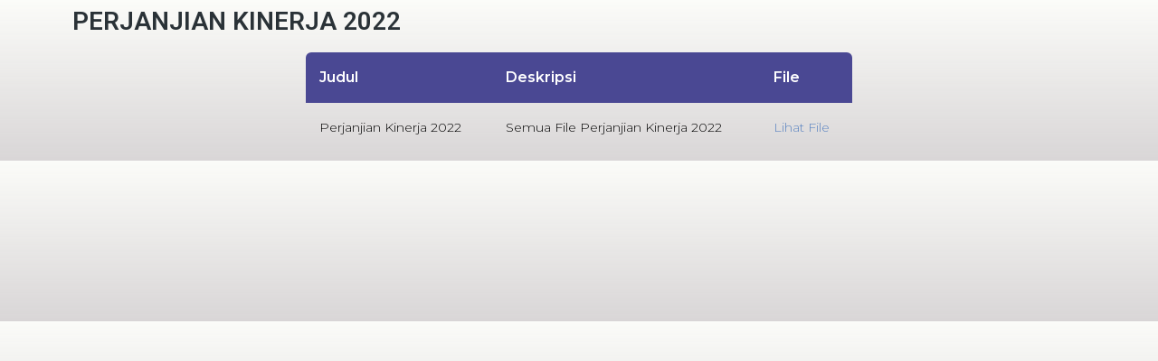

--- FILE ---
content_type: text/css
request_url: http://inspektorat.bandarlampungkota.go.id/wp-content/uploads/elementor/css/post-1551.css?ver=1742878511
body_size: 504
content:
.elementor-1551 .elementor-element.elementor-element-9cb437c .elementor-heading-title{color:#0B151ADE;}.elementor-1551 .elementor-element.elementor-element-bf86535 .eael-data-table{max-width:54%;}.elementor-1551 .elementor-element.elementor-element-bf86535 .eael-data-table thead tr th:first-child{border-radius:6px 0px 0px 0px;}.elementor-1551 .elementor-element.elementor-element-bf86535 .eael-data-table thead tr th:last-child{border-radius:0px 6px 0px 0px;}.rtl .elementor-1551 .elementor-element.elementor-element-bf86535 .eael-data-table thead tr th:first-child{border-radius:0px 6px 0px 0px;}.rtl .elementor-1551 .elementor-element.elementor-element-bf86535 .eael-data-table thead tr th:last-child{border-radius:6px 0px 0px 0px;}.elementor-1551 .elementor-element.elementor-element-bf86535 .eael-data-table thead tr th{color:#fff;background-color:#4a4893;}.elementor-1551 .elementor-element.elementor-element-bf86535 table.dataTable thead .sorting:after{color:#fff;}.elementor-1551 .elementor-element.elementor-element-bf86535 table.dataTable thead .sorting_asc:after{color:#fff;}.elementor-1551 .elementor-element.elementor-element-bf86535 table.dataTable thead .sorting_desc:after{color:#fff;}.elementor-1551 .elementor-element.elementor-element-bf86535 .eael-data-table thead tr th:hover{color:#fff;}.elementor-1551 .elementor-element.elementor-element-bf86535 table.dataTable thead .sorting:after:hover{color:#fff;}.elementor-1551 .elementor-element.elementor-element-bf86535 table.dataTable thead .sorting_asc:after:hover{color:#fff;}.elementor-1551 .elementor-element.elementor-element-bf86535 table.dataTable thead .sorting_desc:after:hover{color:#fff;}.elementor-1551 .elementor-element.elementor-element-bf86535 .eael-data-table thead tr th i{font-size:38px;}.elementor-1551 .elementor-element.elementor-element-bf86535 .eael-data-table thead tr th .data-table-header-svg-icon{height:38px;width:38px;}.elementor-1551 .elementor-element.elementor-element-bf86535 .eael-data-table thead tr th .data-header-icon{top:22px;}.elementor-1551 .elementor-element.elementor-element-bf86535 .eael-data-table thead tr th i, .elementor-1551 .elementor-element.elementor-element-bf86535 .eael-data-table thead tr th img{margin-right:9px;}.elementor-1551 .elementor-element.elementor-element-bf86535 .eael-data-table tbody > tr:nth-child(2n) td{color:#000000;background:#f2f2f2;}.elementor-1551 .elementor-element.elementor-element-bf86535 .eael-data-table tbody > tr:nth-child(2n+1) td{color:#000000;}.elementor-1551 .elementor-element.elementor-element-bf86535 .eael-data-table tbody > tr:nth-child(2n+1) td:hover{color:#6d7882;}.elementor-1551 .elementor-element.elementor-element-bf86535 .eael-data-table-wrap table td a{color:#5983C1;}.elementor-1551 .elementor-element.elementor-element-bf86535 .eael-data-table-wrap table td a:hover{color:#6d7882;}.elementor-1551 .elementor-element.elementor-element-bf86535 .eael-data-table tbody .td-content-wrapper{text-align:left;}.elementor-1551 .elementor-element.elementor-element-bf86535 .eael-data-table tbody .td-content-wrapper .eael-datatable-icon i{font-size:53px;color:#4A5DD9;}.elementor-1551 .elementor-element.elementor-element-bf86535 .eael-data-table tbody .td-content-wrapper .eael-datatable-icon svg{height:53px;width:53px;fill:#4A5DD9;}.elementor-1551 .elementor-element.elementor-element-bf86535 .eael-data-table tbody .td-content-wrapper:hover .eael-datatable-icon i{color:#6d7882;}.elementor-1551 .elementor-element.elementor-element-bf86535 .eael-data-table tbody .td-content-wrapper:hover .eael-datatable-icon svg{fill:#6d7882;}

--- FILE ---
content_type: text/css
request_url: http://inspektorat.bandarlampungkota.go.id/wp-content/uploads/elementor/css/post-7.css?ver=1715222032
body_size: 1471
content:
.elementor-7 .elementor-element.elementor-element-c99ea31 > .elementor-container{max-width:1593px;}.elementor-7 .elementor-element.elementor-element-c99ea31 .elementor-repeater-item-ac89ac0.jet-parallax-section__layout .jet-parallax-section__image{background-size:auto;}.elementor-bc-flex-widget .elementor-7 .elementor-element.elementor-element-c5a13e1.elementor-column .elementor-widget-wrap{align-items:center;}.elementor-7 .elementor-element.elementor-element-c5a13e1.elementor-column.elementor-element[data-element_type="column"] > .elementor-widget-wrap.elementor-element-populated{align-content:center;align-items:center;}.elementor-7 .elementor-element.elementor-element-c5a13e1 > .elementor-element-populated{padding:0px 0px 0px 15px;}.elementor-7 .elementor-element.elementor-element-8b255f9 .jet-logo{justify-content:flex-start;}.elementor-7 .elementor-element.elementor-element-8b255f9 > .elementor-widget-container{margin:6px 6px 6px 6px;}.elementor-7 .elementor-element.elementor-element-1f68f50 > .elementor-element-populated{padding:0px 15px 0px 0px;}.elementor-bc-flex-widget .elementor-7 .elementor-element.elementor-element-cca8d25.elementor-column .elementor-widget-wrap{align-items:center;}.elementor-7 .elementor-element.elementor-element-cca8d25.elementor-column.elementor-element[data-element_type="column"] > .elementor-widget-wrap.elementor-element-populated{align-content:center;align-items:center;}.elementor-7 .elementor-element.elementor-element-cca8d25 > .elementor-element-populated >  .elementor-background-overlay{opacity:0.5;}.elementor-7 .elementor-element.elementor-element-cca8d25 > .elementor-element-populated{transition:background 0.3s, border 0.3s, border-radius 0.3s, box-shadow 0.3s;margin:-1px 0px 0px 15px;--e-column-margin-right:0px;--e-column-margin-left:15px;padding:0px 15px 0px 0px;}.elementor-7 .elementor-element.elementor-element-cca8d25 > .elementor-element-populated > .elementor-background-overlay{transition:background 0.3s, border-radius 0.3s, opacity 0.3s;}.elementor-7 .elementor-element.elementor-element-f82eb14 .jet-nav--horizontal{justify-content:space-between;text-align:left;}.elementor-7 .elementor-element.elementor-element-f82eb14 .jet-nav--vertical .menu-item-link-top{justify-content:space-between;text-align:left;}.elementor-7 .elementor-element.elementor-element-f82eb14 .jet-nav--vertical-sub-bottom .menu-item-link-sub{justify-content:space-between;text-align:left;}.elementor-7 .elementor-element.elementor-element-f82eb14 .jet-mobile-menu.jet-mobile-menu-trigger-active .menu-item-link{justify-content:space-between;text-align:left;}body:not(.rtl) .elementor-7 .elementor-element.elementor-element-f82eb14 .jet-nav--horizontal .jet-nav__sub{text-align:left;}body.rtl .elementor-7 .elementor-element.elementor-element-f82eb14 .jet-nav--horizontal .jet-nav__sub{text-align:right;}.elementor-7 .elementor-element.elementor-element-f82eb14 .menu-item-link-top{background-color:#B30323;color:#FFFFFF;padding:20px 0px 20px 0px;border-style:solid;border-width:0px 0px 3px 0px;border-color:#23232773;}.elementor-7 .elementor-element.elementor-element-f82eb14 .menu-item-link-top .jet-nav-link-text{font-family:"Montserrat", Sans-serif;font-size:14px;font-weight:400;text-transform:uppercase;font-style:normal;text-decoration:none;line-height:1.357em;letter-spacing:0px;}.elementor-7 .elementor-element.elementor-element-f82eb14 .menu-item:hover > .menu-item-link-top{background-color:#D21919;}.elementor-7 .elementor-element.elementor-element-f82eb14 .jet-nav > .jet-nav__item{margin:0px 0px -3px 0px;}.elementor-7 .elementor-element.elementor-element-f82eb14 .jet-nav__sub{width:154px;box-shadow:3px 0px 10px 0px rgba(0,0,0,0.5);}.elementor-7 .elementor-element.elementor-element-f82eb14 .jet-nav--horizontal .jet-nav-depth-0{margin-top:5px;}.elementor-7 .elementor-element.elementor-element-f82eb14 .jet-nav--vertical-sub-left-side .jet-nav-depth-0{margin-right:5px;}.elementor-7 .elementor-element.elementor-element-f82eb14 .jet-nav--vertical-sub-right-side .jet-nav-depth-0{margin-left:5px;}.elementor-7 .elementor-element.elementor-element-f82eb14 .jet-nav-depth-0 .jet-nav__sub{margin-left:9px;}.elementor-7 .elementor-element.elementor-element-f82eb14 .jet-nav--vertical-sub-left-side .jet-nav-depth-0 .jet-nav__sub{margin-right:9px;margin-left:0;}.elementor-7 .elementor-element.elementor-element-f82eb14 .menu-item-link-sub .jet-nav-link-text{font-family:"Roboto", Sans-serif;font-size:15px;line-height:41px;letter-spacing:0.3px;}.elementor-7 .elementor-element.elementor-element-f82eb14 .menu-item-link-sub{color:#000000;padding:0px 0px 0px 18px;}.elementor-7 .elementor-element.elementor-element-f82eb14 .menu-item:hover > .menu-item-link-sub{color:#D21919;}.elementor-7 .elementor-element.elementor-element-f82eb14 .jet-nav__sub > .jet-nav-item-sub:not(:last-child){border-style:solid;border-color:#02010133;border-width:0;border-bottom-width:1px;}.elementor-7 .elementor-element.elementor-element-f82eb14 .jet-nav__mobile-trigger{color:#ffffff;width:50px;height:20px;font-size:17px;}.elementor-7 .elementor-element.elementor-element-f82eb14 .jet-mobile-menu-active .jet-nav{background-color:#B8112F;padding:30px 0px 0px 0px;}.elementor-7 .elementor-element.elementor-element-f82eb14 > .elementor-widget-container{margin:0px -43px 0px 54px;}.elementor-7 .elementor-element.elementor-element-c99ea31:not(.elementor-motion-effects-element-type-background), .elementor-7 .elementor-element.elementor-element-c99ea31 > .elementor-motion-effects-container > .elementor-motion-effects-layer{background-color:transparent;background-image:linear-gradient(200deg, #B10505 61%, #DA083C 100%);}.elementor-7 .elementor-element.elementor-element-c99ea31{transition:background 0.3s, border 0.3s, border-radius 0.3s, box-shadow 0.3s;padding:3px 3px 3px 3px;}.elementor-7 .elementor-element.elementor-element-c99ea31 > .elementor-background-overlay{transition:background 0.3s, border-radius 0.3s, opacity 0.3s;}@media(min-width:768px){.elementor-7 .elementor-element.elementor-element-c5a13e1{width:19.665%;}.elementor-7 .elementor-element.elementor-element-1f68f50{width:30.532%;}.elementor-7 .elementor-element.elementor-element-cca8d25{width:49.135%;}}@media(max-width:1024px) and (min-width:768px){.elementor-7 .elementor-element.elementor-element-cca8d25{width:100%;}}@media(max-width:1024px){.elementor-7 .elementor-element.elementor-element-1f68f50 > .elementor-element-populated{padding:0px 15px 0px 20px;}.elementor-7 .elementor-element.elementor-element-cca8d25 > .elementor-element-populated{margin:0px 0px 0px 0px;--e-column-margin-right:0px;--e-column-margin-left:0px;padding:0px 0px 0px 0px;}.elementor-7 .elementor-element.elementor-element-f82eb14 .menu-item-link-top{padding:20px 10px 20px 10px;}.elementor-7 .elementor-element.elementor-element-f82eb14 .jet-nav > .jet-nav__item{margin:0px 0px 0px 3px;}}@media(max-width:767px){.elementor-7 .elementor-element.elementor-element-8b255f9 .jet-logo{justify-content:center;}.elementor-7 .elementor-element.elementor-element-8b255f9 > .elementor-widget-container{padding:-6px 0px 10px 0px;}.elementor-7 .elementor-element.elementor-element-1f68f50 > .elementor-element-populated{padding:0px 15px 0px 15px;}.elementor-7 .elementor-element.elementor-element-dc7b4c3 img{width:54%;}.elementor-7 .elementor-element.elementor-element-cca8d25{width:15%;}.elementor-7 .elementor-element.elementor-element-cca8d25.elementor-column{order:1;}.elementor-bc-flex-widget .elementor-7 .elementor-element.elementor-element-cca8d25.elementor-column .elementor-widget-wrap{align-items:space-evenly;}.elementor-7 .elementor-element.elementor-element-cca8d25.elementor-column.elementor-element[data-element_type="column"] > .elementor-widget-wrap.elementor-element-populated{align-content:space-evenly;align-items:space-evenly;}.elementor-7 .elementor-element.elementor-element-cca8d25.elementor-column > .elementor-widget-wrap{justify-content:space-around;}.elementor-7 .elementor-element.elementor-element-cca8d25 > .elementor-element-populated{margin:0px 0px 0px 0px;--e-column-margin-right:0px;--e-column-margin-left:0px;padding:10px 10px 10px 10px;}.elementor-7 .elementor-element.elementor-element-f82eb14 .jet-nav--horizontal{justify-content:flex-start;text-align:left;}.elementor-7 .elementor-element.elementor-element-f82eb14 .jet-nav--vertical .menu-item-link-top{justify-content:flex-start;text-align:left;}.elementor-7 .elementor-element.elementor-element-f82eb14 .jet-nav--vertical-sub-bottom .menu-item-link-sub{justify-content:flex-start;text-align:left;}.elementor-7 .elementor-element.elementor-element-f82eb14 .jet-mobile-menu.jet-mobile-menu-trigger-active .menu-item-link{justify-content:flex-start;text-align:left;}.elementor-7 .elementor-element.elementor-element-f82eb14 .menu-item-link-top{padding:6px 3px 7px 21px;border-width:0px 0px 0px 0px;}.elementor-7 .elementor-element.elementor-element-f82eb14 .jet-nav > .jet-nav__item{margin:0px 0px 0px 0px;}.elementor-7 .elementor-element.elementor-element-f82eb14 .jet-nav__sub{width:119px;padding:0px 5px 5px 5px;}.elementor-7 .elementor-element.elementor-element-f82eb14 .jet-nav--horizontal .jet-nav-depth-0{margin-top:1px;}.elementor-7 .elementor-element.elementor-element-f82eb14 .jet-nav--vertical-sub-left-side .jet-nav-depth-0{margin-right:1px;}.elementor-7 .elementor-element.elementor-element-f82eb14 .jet-nav--vertical-sub-right-side .jet-nav-depth-0{margin-left:1px;}.elementor-7 .elementor-element.elementor-element-f82eb14 .jet-nav-depth-0 .jet-nav__sub{margin-left:0px;}.elementor-7 .elementor-element.elementor-element-f82eb14 .jet-nav--vertical-sub-left-side .jet-nav-depth-0 .jet-nav__sub{margin-right:0px;margin-left:0;}.elementor-7 .elementor-element.elementor-element-f82eb14 .menu-item-link-sub .jet-nav-arrow{margin-left:0px;}.elementor-7 .elementor-element.elementor-element-f82eb14 .jet-nav--vertical-sub-left-side .menu-item-link-sub .jet-nav-arrow{margin-right:0px;margin-left:0;}.elementor-7 .elementor-element.elementor-element-f82eb14 .jet-mobile-menu.jet-mobile-menu-trigger-active .jet-nav--vertical-sub-left-side .menu-item-link-sub .jet-nav-arrow{margin-left:0px;margin-right:0;}.elementor-7 .elementor-element.elementor-element-f82eb14 > .elementor-widget-container{margin:0px 0px 0px 0px;padding:0px 0px 0px 0px;}}

--- FILE ---
content_type: text/css
request_url: http://inspektorat.bandarlampungkota.go.id/wp-content/uploads/elementor/css/post-313.css?ver=1731762597
body_size: 1940
content:
.elementor-313 .elementor-element.elementor-element-29467b6 > .elementor-container{max-width:1200px;}.elementor-313 .elementor-element.elementor-element-29467b6 .elementor-repeater-item-9e9718e.jet-parallax-section__layout .jet-parallax-section__image{background-size:auto;}.elementor-313 .elementor-element.elementor-element-428ba49 > .elementor-widget-wrap > .elementor-widget:not(.elementor-widget__width-auto):not(.elementor-widget__width-initial):not(:last-child):not(.elementor-absolute){margin-bottom:0px;}.elementor-313 .elementor-element.elementor-element-428ba49 > .elementor-element-populated{padding:0px 13px 0px 15px;}.elementor-313 .elementor-element.elementor-element-d853fc4{text-align:left;}.elementor-313 .elementor-element.elementor-element-d853fc4 .elementor-heading-title{color:#ffffff;font-family:"Montserrat", Sans-serif;font-size:14px;font-weight:bold;text-transform:uppercase;font-style:normal;text-decoration:none;line-height:1.64em;letter-spacing:0px;}.elementor-313 .elementor-element.elementor-element-db77ba3{text-align:left;color:#F8EFEF;font-family:"Montserrat", Sans-serif;font-size:14px;font-weight:400;text-transform:none;font-style:normal;text-decoration:none;line-height:1.73em;letter-spacing:-0.2px;}.elementor-313 .elementor-element.elementor-element-db77ba3 > .elementor-widget-container{padding:8px 0px 0px 0px;}.elementor-313 .elementor-element.elementor-element-fbe60d1{--spacer-size:40px;}.elementor-313 .elementor-element.elementor-element-7503b46{text-align:left;}.elementor-313 .elementor-element.elementor-element-7503b46 .elementor-heading-title{color:#ffffff;font-family:"Montserrat", Sans-serif;font-size:14px;font-weight:bold;text-transform:uppercase;font-style:normal;text-decoration:none;line-height:1.64em;letter-spacing:0px;}.elementor-313 .elementor-element.elementor-element-90272c9 .elementor-icon-list-icon i{transition:color 0.3s;}.elementor-313 .elementor-element.elementor-element-90272c9 .elementor-icon-list-icon svg{transition:fill 0.3s;}.elementor-313 .elementor-element.elementor-element-90272c9{--e-icon-list-icon-size:14px;--icon-vertical-offset:0px;}.elementor-313 .elementor-element.elementor-element-90272c9 .elementor-icon-list-text{color:#FFFFFF;transition:color 0.3s;}.elementor-313 .elementor-element.elementor-element-1bfc18b > .elementor-widget-wrap > .elementor-widget:not(.elementor-widget__width-auto):not(.elementor-widget__width-initial):not(:last-child):not(.elementor-absolute){margin-bottom:0px;}.elementor-313 .elementor-element.elementor-element-1bfc18b > .elementor-element-populated{padding:0px 0px 0px 16px;}.elementor-313 .elementor-element.elementor-element-6ee2ef2{text-align:left;}.elementor-313 .elementor-element.elementor-element-6ee2ef2 .elementor-heading-title{color:#ffffff;font-family:"Montserrat", Sans-serif;font-size:14px;font-weight:bold;text-transform:uppercase;font-style:normal;text-decoration:none;line-height:1.64em;letter-spacing:0px;}.elementor-313 .elementor-element.elementor-element-245614e{--spacer-size:16px;}.elementor-313 .elementor-element.elementor-element-ee88c91 .elementor-icon-list-icon i{transition:color 0.3s;}.elementor-313 .elementor-element.elementor-element-ee88c91 .elementor-icon-list-icon svg{transition:fill 0.3s;}.elementor-313 .elementor-element.elementor-element-ee88c91{--e-icon-list-icon-size:14px;--icon-vertical-offset:0px;}.elementor-313 .elementor-element.elementor-element-ee88c91 .elementor-icon-list-text{color:#FFFFFF;transition:color 0.3s;}.elementor-313 .elementor-element.elementor-element-7407fef{--spacer-size:22px;}.elementor-313 .elementor-element.elementor-element-d8902d0 .elementor-repeater-item-45a103b.elementor-social-icon{background-color:#C6BEBE;}.elementor-313 .elementor-element.elementor-element-d8902d0 .elementor-repeater-item-45a103b.elementor-social-icon i{color:#DD4343;}.elementor-313 .elementor-element.elementor-element-d8902d0 .elementor-repeater-item-45a103b.elementor-social-icon svg{fill:#DD4343;}.elementor-313 .elementor-element.elementor-element-d8902d0{--grid-template-columns:repeat(4, auto);--icon-size:17px;--grid-column-gap:45px;--grid-row-gap:0px;}.elementor-313 .elementor-element.elementor-element-d8902d0 .elementor-widget-container{text-align:right;}.elementor-313 .elementor-element.elementor-element-d8902d0 .elementor-social-icon{--icon-padding:0.6em;}.elementor-313 .elementor-element.elementor-element-d8902d0 > .elementor-widget-container{padding:0px 0px 32px 0px;}.elementor-313 .elementor-element.elementor-element-fb93993 > .elementor-widget-wrap > .elementor-widget:not(.elementor-widget__width-auto):not(.elementor-widget__width-initial):not(:last-child):not(.elementor-absolute){margin-bottom:0px;}.elementor-313 .elementor-element.elementor-element-fb93993:not(.elementor-motion-effects-element-type-background) > .elementor-widget-wrap, .elementor-313 .elementor-element.elementor-element-fb93993 > .elementor-widget-wrap > .elementor-motion-effects-container > .elementor-motion-effects-layer{background-color:#636060;}.elementor-313 .elementor-element.elementor-element-fb93993 > .elementor-element-populated{transition:background 0.3s, border 0.3s, border-radius 0.3s, box-shadow 0.3s;margin:0px 0px 97px 0px;--e-column-margin-right:0px;--e-column-margin-left:0px;padding:0px 15px 0px 16px;}.elementor-313 .elementor-element.elementor-element-fb93993 > .elementor-element-populated > .elementor-background-overlay{transition:background 0.3s, border-radius 0.3s, opacity 0.3s;}.elementor-313 .elementor-element.elementor-element-9ec5d7b{text-align:left;}.elementor-313 .elementor-element.elementor-element-9ec5d7b .elementor-heading-title{color:#ffffff;font-family:"Montserrat", Sans-serif;font-size:14px;font-weight:bold;text-transform:uppercase;font-style:normal;text-decoration:none;line-height:1.64em;letter-spacing:0px;}.elementor-313 .elementor-element.elementor-element-b8fa14e{--spacer-size:16px;}.elementor-313 .elementor-element.elementor-element-75e44ad .gallery-item img{border-style:solid;border-width:1px 1px 1px 1px;border-radius:0px 0px 0px 0px;}.elementor-313 .elementor-element.elementor-element-75e44ad .gallery-item .gallery-caption{text-align:center;color:#E72424;}.elementor-313 .elementor-element.elementor-element-d5ee8be{--spacer-size:16px;}.elementor-313 .elementor-element.elementor-element-54279f79 > .elementor-element-populated{padding:0px 15px 0px 19px;}.elementor-313 .elementor-element.elementor-element-cbeb2a4 .gallery-item-caption-wrap{transition:500ms;}.elementor-313 .elementor-element.elementor-element-cbeb2a4 .eael-filter-gallery-wrapper{background-color:#fff;border-radius:0px;}.elementor-313 .elementor-element.elementor-element-cbeb2a4 .eael-filter-gallery-control ul li.control{color:#444;}.elementor-313 .elementor-element.elementor-element-cbeb2a4 .eael-filter-gallery-control ul > li.control{border-radius:0px;}.elementor-313 .elementor-element.elementor-element-cbeb2a4 .eael-filter-gallery-control ul li.active{color:#fff;}.elementor-313 .elementor-element.elementor-element-cbeb2a4 .eael-filter-gallery-control ul li.control.active{background:#333;border-radius:0px;}.elementor-313 .elementor-element.elementor-element-cbeb2a4 .eael-filterable-gallery-item-wrap .eael-gallery-grid-item{border-radius:0px;}.elementor-313 .elementor-element.elementor-element-cbeb2a4 .gallery-item-caption-wrap .gallery-item-hoverer-bg{background-color:rgba(0,0,0,0.7);}.elementor-313 .elementor-element.elementor-element-cbeb2a4 .gallery-item-caption-wrap.caption-style-hoverer .fg-item-title{color:#ffffff;}.elementor-313 .elementor-element.elementor-element-cbeb2a4 .gallery-item-caption-wrap.caption-style-hoverer .fg-item-content{color:#ffffff;}.elementor-313 .elementor-element.elementor-element-cbeb2a4 .video-popup-bg{background-color:rgba(0, 0, 0, .7);}.elementor-313 .elementor-element.elementor-element-cbeb2a4 .video-popup:hover > img{transform:scale(1.1);}.elementor-313 .elementor-element.elementor-element-cbeb2a4 .gallery-item-caption-wrap .gallery-item-buttons > a span{background:#ff622a;color:#fff;height:50px;line-height:50px;width:50px;font-size:18px;border-radius:100px;transition:300ms;}.elementor-313 .elementor-element.elementor-element-cbeb2a4 .gallery-item-caption-wrap .gallery-item-buttons > a span img{height:18px;width:18px;}.elementor-313 .elementor-element.elementor-element-cbeb2a4 .gallery-item-caption-wrap .gallery-item-buttons > a span:hover{background:#ff622a;color:#fff;border-radius:100px;}.elementor-313 .elementor-element.elementor-element-cbeb2a4 #eael-fg-no-items-found{text-align:center;color:#858e9a;border-radius:0px;}.elementor-313 .elementor-element.elementor-element-29467b6:not(.elementor-motion-effects-element-type-background), .elementor-313 .elementor-element.elementor-element-29467b6 > .elementor-motion-effects-container > .elementor-motion-effects-layer{background-color:#1f2024;}.elementor-313 .elementor-element.elementor-element-29467b6 > .elementor-background-overlay{background-image:url("https://inspektorat.bandarlampungkota.go.id/wp-content/uploads/2018/08/bdl-pattern.png");background-position:0px 331px;background-repeat:repeat-x;opacity:0.5;transition:background 0.3s, border-radius 0.3s, opacity 0.3s;}.elementor-313 .elementor-element.elementor-element-29467b6{transition:background 0.3s, border 0.3s, border-radius 0.3s, box-shadow 0.3s;padding:61px 0px 50px 0px;}.elementor-313 .elementor-element.elementor-element-16772cb > .elementor-container{max-width:1200px;}.elementor-313 .elementor-element.elementor-element-16772cb .elementor-repeater-item-a94682d.jet-parallax-section__layout .jet-parallax-section__image{background-size:auto;}.elementor-bc-flex-widget .elementor-313 .elementor-element.elementor-element-a6d7b50.elementor-column .elementor-widget-wrap{align-items:center;}.elementor-313 .elementor-element.elementor-element-a6d7b50.elementor-column.elementor-element[data-element_type="column"] > .elementor-widget-wrap.elementor-element-populated{align-content:center;align-items:center;}.elementor-313 .elementor-element.elementor-element-a6d7b50 > .elementor-widget-wrap > .elementor-widget:not(.elementor-widget__width-auto):not(.elementor-widget__width-initial):not(:last-child):not(.elementor-absolute){margin-bottom:0px;}.elementor-313 .elementor-element.elementor-element-a6d7b50 .elementor-element-populated a:hover{color:#ffffff;}.elementor-313 .elementor-element.elementor-element-a6d7b50 > .elementor-element-populated{padding:0px 0px 0px 15px;}.elementor-313 .elementor-element.elementor-element-f7047ac{color:#ffffff;font-family:"Montserrat", Sans-serif;font-size:12px;font-weight:400;text-transform:none;font-style:normal;text-decoration:none;line-height:1.91em;letter-spacing:0px;}.elementor-bc-flex-widget .elementor-313 .elementor-element.elementor-element-dacc76d.elementor-column .elementor-widget-wrap{align-items:center;}.elementor-313 .elementor-element.elementor-element-dacc76d.elementor-column.elementor-element[data-element_type="column"] > .elementor-widget-wrap.elementor-element-populated{align-content:center;align-items:center;}.elementor-313 .elementor-element.elementor-element-dacc76d > .elementor-widget-wrap > .elementor-widget:not(.elementor-widget__width-auto):not(.elementor-widget__width-initial):not(:last-child):not(.elementor-absolute){margin-bottom:0px;}.elementor-313 .elementor-element.elementor-element-dacc76d > .elementor-element-populated{padding:0px 15px 0px 0px;}.elementor-313 .elementor-element.elementor-element-37a651d6{--grid-template-columns:repeat(0, auto);--icon-size:12px;--grid-column-gap:15px;--grid-row-gap:0px;}.elementor-313 .elementor-element.elementor-element-37a651d6 .elementor-widget-container{text-align:right;}.elementor-313 .elementor-element.elementor-element-37a651d6 .elementor-social-icon{background-color:rgba(255,255,255,0);--icon-padding:0em;}.elementor-313 .elementor-element.elementor-element-37a651d6 .elementor-social-icon i{color:#ffffff;}.elementor-313 .elementor-element.elementor-element-37a651d6 .elementor-social-icon svg{fill:#ffffff;}.elementor-313 .elementor-element.elementor-element-37a651d6 .elementor-social-icon:hover{background-color:rgba(255,255,255,0);}.elementor-313 .elementor-element.elementor-element-37a651d6 .elementor-social-icon:hover i{color:#0088ff;}.elementor-313 .elementor-element.elementor-element-37a651d6 .elementor-social-icon:hover svg{fill:#0088ff;}.elementor-313 .elementor-element.elementor-element-16772cb:not(.elementor-motion-effects-element-type-background), .elementor-313 .elementor-element.elementor-element-16772cb > .elementor-motion-effects-container > .elementor-motion-effects-layer{background-color:#161619;}.elementor-313 .elementor-element.elementor-element-16772cb{transition:background 0.3s, border 0.3s, border-radius 0.3s, box-shadow 0.3s;padding:8px 0px 8px 0px;}.elementor-313 .elementor-element.elementor-element-16772cb > .elementor-background-overlay{transition:background 0.3s, border-radius 0.3s, opacity 0.3s;}@media(max-width:1024px) and (min-width:768px){.elementor-313 .elementor-element.elementor-element-54279f79{width:100%;}.elementor-313 .elementor-element.elementor-element-a6d7b50{width:100%;}.elementor-313 .elementor-element.elementor-element-dacc76d{width:100%;}}@media(max-width:1024px){.elementor-313 .elementor-element.elementor-element-d8902d0{--icon-size:20px;}.elementor-313 .elementor-element.elementor-element-29467b6 > .elementor-background-overlay{background-position:0px 0px;}.elementor-313 .elementor-element.elementor-element-a6d7b50 > .elementor-element-populated{padding:10px 10px 10px 10px;}.elementor-313 .elementor-element.elementor-element-f7047ac{text-align:center;}.elementor-313 .elementor-element.elementor-element-37a651d6 .elementor-widget-container{text-align:center;}.elementor-313 .elementor-element.elementor-element-37a651d6 > .elementor-widget-container{padding:10px 10px 10px 10px;}}@media(max-width:767px){.elementor-313 .elementor-element.elementor-element-428ba49 > .elementor-element-populated{padding:0px 15px 40px 15px;}.elementor-313 .elementor-element.elementor-element-1bfc18b > .elementor-element-populated{padding:0px 15px 0px 15px;}.elementor-313 .elementor-element.elementor-element-d8902d0 .elementor-widget-container{text-align:left;}.elementor-313 .elementor-element.elementor-element-d8902d0{--icon-size:25px;}.elementor-313 .elementor-element.elementor-element-fb93993 > .elementor-element-populated{padding:40px 15px 0px 15px;}.elementor-313 .elementor-element.elementor-element-54279f79 > .elementor-element-populated{margin:15px 0px 0px 0px;--e-column-margin-right:0px;--e-column-margin-left:0px;}.elementor-313 .elementor-element.elementor-element-29467b6 > .elementor-background-overlay{background-position:0px 0px;}.elementor-313 .elementor-element.elementor-element-a6d7b50 > .elementor-element-populated{padding:0px 15px 0px 15px;}.elementor-313 .elementor-element.elementor-element-f7047ac{text-align:center;}.elementor-313 .elementor-element.elementor-element-dacc76d > .elementor-element-populated{padding:0px 15px 0px 15px;}.elementor-313 .elementor-element.elementor-element-37a651d6 .elementor-widget-container{text-align:center;}.elementor-313 .elementor-element.elementor-element-16772cb{padding:10px 0px 10px 0px;}}